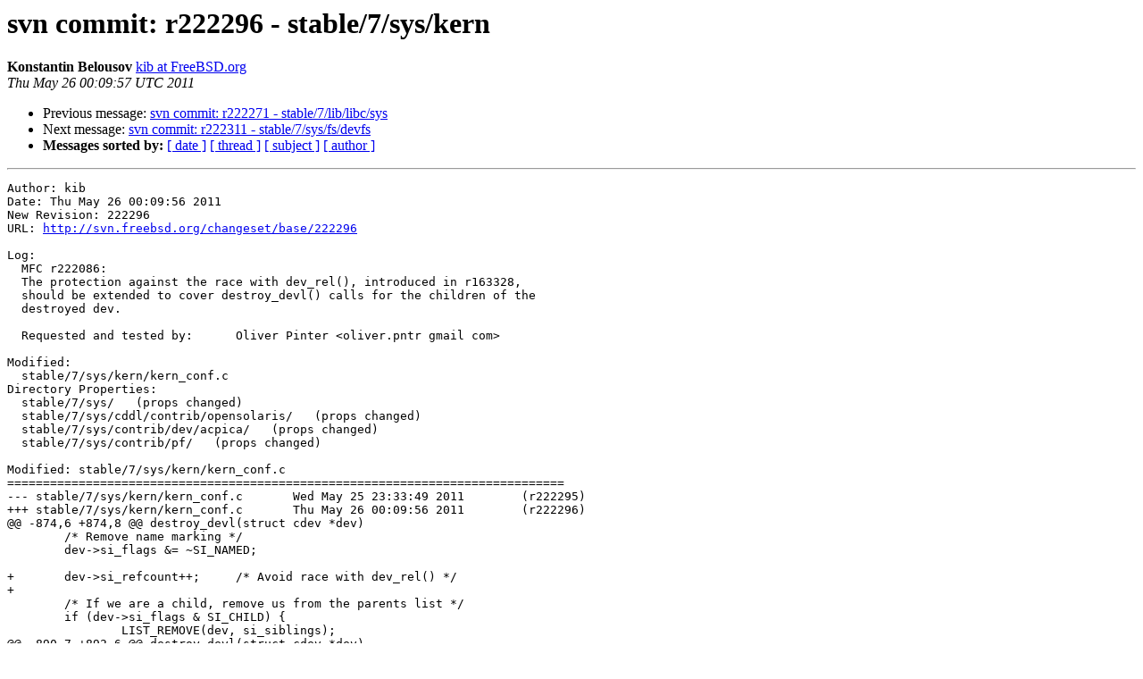

--- FILE ---
content_type: text/html
request_url: https://lists.freebsd.org/pipermail/svn-src-stable-7/2011-May/004060.html
body_size: 1432
content:
<!DOCTYPE HTML PUBLIC "-//W3C//DTD HTML 3.2//EN">
<HTML>
 <HEAD>
   <TITLE> svn commit: r222296 - stable/7/sys/kern
   </TITLE>
   <LINK REL="Index" HREF="index.html" >
   <LINK REL="made" HREF="mailto:svn-src-stable-7%40freebsd.org?Subject=svn%20commit%3A%20r222296%20-%20stable/7/sys/kern&In-Reply-To=">
   <META NAME="robots" CONTENT="index,nofollow">
   <META http-equiv="Content-Type" content="text/html; charset=us-ascii">
   <LINK REL="Previous"  HREF="004059.html">
   <LINK REL="Next"  HREF="004061.html">
 </HEAD>
 <BODY BGCOLOR="#ffffff">
   <H1>svn commit: r222296 - stable/7/sys/kern</H1>
<!--htdig_noindex-->
    <B>Konstantin Belousov</B> 
    <A HREF="mailto:svn-src-stable-7%40freebsd.org?Subject=svn%20commit%3A%20r222296%20-%20stable/7/sys/kern&In-Reply-To="
       TITLE="svn commit: r222296 - stable/7/sys/kern">kib at FreeBSD.org
       </A><BR>
    <I>Thu May 26 00:09:57 UTC 2011</I>
    <P><UL>
        <LI>Previous message: <A HREF="004059.html">svn commit: r222271 - stable/7/lib/libc/sys
</A></li>
        <LI>Next message: <A HREF="004061.html">svn commit: r222311 - stable/7/sys/fs/devfs
</A></li>
         <LI> <B>Messages sorted by:</B> 
              <a href="date.html#4060">[ date ]</a>
              <a href="thread.html#4060">[ thread ]</a>
              <a href="subject.html#4060">[ subject ]</a>
              <a href="author.html#4060">[ author ]</a>
         </LI>
       </UL>
    <HR>  
<!--/htdig_noindex-->
<!--beginarticle-->
<PRE>Author: kib
Date: Thu May 26 00:09:56 2011
New Revision: 222296
URL: <A HREF="http://svn.freebsd.org/changeset/base/222296">http://svn.freebsd.org/changeset/base/222296</A>

Log:
  MFC r222086:
  The protection against the race with dev_rel(), introduced in r163328,
  should be extended to cover destroy_devl() calls for the children of the
  destroyed dev.
  
  Requested and tested by:	Oliver Pinter &lt;oliver.pntr gmail com&gt;

Modified:
  stable/7/sys/kern/kern_conf.c
Directory Properties:
  stable/7/sys/   (props changed)
  stable/7/sys/cddl/contrib/opensolaris/   (props changed)
  stable/7/sys/contrib/dev/acpica/   (props changed)
  stable/7/sys/contrib/pf/   (props changed)

Modified: stable/7/sys/kern/kern_conf.c
==============================================================================
--- stable/7/sys/kern/kern_conf.c	Wed May 25 23:33:49 2011	(r222295)
+++ stable/7/sys/kern/kern_conf.c	Thu May 26 00:09:56 2011	(r222296)
@@ -874,6 +874,8 @@ destroy_devl(struct cdev *dev)
 	/* Remove name marking */
 	dev-&gt;si_flags &amp;= ~SI_NAMED;
 
+	dev-&gt;si_refcount++;	/* Avoid race with dev_rel() */
+
 	/* If we are a child, remove us from the parents list */
 	if (dev-&gt;si_flags &amp; SI_CHILD) {
 		LIST_REMOVE(dev, si_siblings);
@@ -890,7 +892,6 @@ destroy_devl(struct cdev *dev)
 		dev-&gt;si_flags &amp;= ~SI_CLONELIST;
 	}
 
-	dev-&gt;si_refcount++;	/* Avoid race with dev_rel() */
 	csw = dev-&gt;si_devsw;
 	dev-&gt;si_devsw = NULL;	/* already NULL for SI_ALIAS */
 	while (csw != NULL &amp;&amp; csw-&gt;d_purge != NULL &amp;&amp; dev-&gt;si_threadcount) {
</PRE>


<!--endarticle-->
<!--htdig_noindex-->
    <HR>
    <P><UL>
        <!--threads-->
	<LI>Previous message: <A HREF="004059.html">svn commit: r222271 - stable/7/lib/libc/sys
</A></li>
	<LI>Next message: <A HREF="004061.html">svn commit: r222311 - stable/7/sys/fs/devfs
</A></li>
         <LI> <B>Messages sorted by:</B> 
              <a href="date.html#4060">[ date ]</a>
              <a href="thread.html#4060">[ thread ]</a>
              <a href="subject.html#4060">[ subject ]</a>
              <a href="author.html#4060">[ author ]</a>
         </LI>
       </UL>

<hr>
<a href="http://lists.freebsd.org/mailman/listinfo/svn-src-stable-7">More information about the svn-src-stable-7
mailing list</a><br>
<!--/htdig_noindex-->
</body></html>
